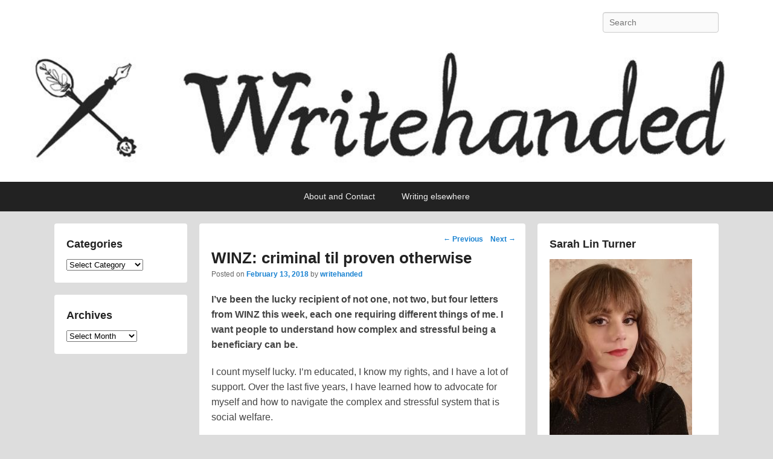

--- FILE ---
content_type: text/html; charset=UTF-8
request_url: http://writehanded.org/blog/2018/02/13/winz-criminal-til-proven-otherwise/
body_size: 12121
content:
<!DOCTYPE html>
<!--[if IE 6]>
<html id="ie6" lang="en-NZ">
<![endif]-->
<!--[if IE 7]>
<html id="ie7" lang="en-NZ">
<![endif]-->
<!--[if IE 8]>
<html id="ie8" lang="en-NZ">
<![endif]-->
<!--[if !(IE 6) | !(IE 7) | !(IE 8)  ]><!-->
<html lang="en-NZ">
<!--<![endif]-->
<head>
<meta charset="UTF-8" />
<link rel="profile" href="http://gmpg.org/xfn/11" />
<link rel="pingback" href="http://writehanded.org/xmlrpc.php" />
<title>WINZ: criminal til proven otherwise</title>
<meta name='robots' content='max-image-preview:large' />
<meta name="viewport" content="width=device-width, initial-scale=1, minimum-scale=1"><link rel='dns-prefetch' href='//platform-api.sharethis.com' />
<link rel='dns-prefetch' href='//s.w.org' />
<link rel="alternate" type="application/rss+xml" title=" &raquo; Feed" href="http://writehanded.org/feed/" />
<link rel="alternate" type="application/rss+xml" title=" &raquo; Comments Feed" href="http://writehanded.org/comments/feed/" />
<link rel="alternate" type="application/rss+xml" title=" &raquo; WINZ: criminal til proven otherwise Comments Feed" href="http://writehanded.org/blog/2018/02/13/winz-criminal-til-proven-otherwise/feed/" />
<!-- This site uses the Google Analytics by ExactMetrics plugin v6.1.0 - Using Analytics tracking - https://www.exactmetrics.com/ -->
<script type="text/javascript" data-cfasync="false">
	var em_version         = '6.1.0';
	var em_track_user      = true;
	var em_no_track_reason = '';
	
	var disableStr = 'ga-disable-UA-49047053-1';

	/* Function to detect opted out users */
	function __gaTrackerIsOptedOut() {
		return document.cookie.indexOf(disableStr + '=true') > -1;
	}

	/* Disable tracking if the opt-out cookie exists. */
	if ( __gaTrackerIsOptedOut() ) {
		window[disableStr] = true;
	}

	/* Opt-out function */
	function __gaTrackerOptout() {
	  document.cookie = disableStr + '=true; expires=Thu, 31 Dec 2099 23:59:59 UTC; path=/';
	  window[disableStr] = true;
	}

	if ( 'undefined' === typeof gaOptout ) {
		function gaOptout() {
			__gaTrackerOptout();
		}
	}
	
	if ( em_track_user ) {
		(function(i,s,o,g,r,a,m){i['GoogleAnalyticsObject']=r;i[r]=i[r]||function(){
			(i[r].q=i[r].q||[]).push(arguments)},i[r].l=1*new Date();a=s.createElement(o),
			m=s.getElementsByTagName(o)[0];a.async=1;a.src=g;m.parentNode.insertBefore(a,m)
		})(window,document,'script','//www.google-analytics.com/analytics.js','__gaTracker');

window.ga = __gaTracker;		__gaTracker('create', 'UA-49047053-1', 'auto');
		__gaTracker('set', 'forceSSL', true);
		__gaTracker('send','pageview');
		__gaTracker( function() { window.ga = __gaTracker; } );
	} else {
		console.log( "" );
		(function() {
			/* https://developers.google.com/analytics/devguides/collection/analyticsjs/ */
			var noopfn = function() {
				return null;
			};
			var noopnullfn = function() {
				return null;
			};
			var Tracker = function() {
				return null;
			};
			var p = Tracker.prototype;
			p.get = noopfn;
			p.set = noopfn;
			p.send = noopfn;
			var __gaTracker = function() {
				var len = arguments.length;
				if ( len === 0 ) {
					return;
				}
				var f = arguments[len-1];
				if ( typeof f !== 'object' || f === null || typeof f.hitCallback !== 'function' ) {
					console.log( 'Not running function __gaTracker(' + arguments[0] + " ....) because you are not being tracked. " + em_no_track_reason );
					return;
				}
				try {
					f.hitCallback();
				} catch (ex) {

				}
			};
			__gaTracker.create = function() {
				return new Tracker();
			};
			__gaTracker.getByName = noopnullfn;
			__gaTracker.getAll = function() {
				return [];
			};
			__gaTracker.remove = noopfn;
			window['__gaTracker'] = __gaTracker;
			window.ga = __gaTracker;		})();
		}
</script>
<!-- / Google Analytics by ExactMetrics -->
		<script type="text/javascript">
			window._wpemojiSettings = {"baseUrl":"https:\/\/s.w.org\/images\/core\/emoji\/13.1.0\/72x72\/","ext":".png","svgUrl":"https:\/\/s.w.org\/images\/core\/emoji\/13.1.0\/svg\/","svgExt":".svg","source":{"concatemoji":"http:\/\/writehanded.org\/wp-includes\/js\/wp-emoji-release.min.js?ver=5.8.12"}};
			!function(e,a,t){var n,r,o,i=a.createElement("canvas"),p=i.getContext&&i.getContext("2d");function s(e,t){var a=String.fromCharCode;p.clearRect(0,0,i.width,i.height),p.fillText(a.apply(this,e),0,0);e=i.toDataURL();return p.clearRect(0,0,i.width,i.height),p.fillText(a.apply(this,t),0,0),e===i.toDataURL()}function c(e){var t=a.createElement("script");t.src=e,t.defer=t.type="text/javascript",a.getElementsByTagName("head")[0].appendChild(t)}for(o=Array("flag","emoji"),t.supports={everything:!0,everythingExceptFlag:!0},r=0;r<o.length;r++)t.supports[o[r]]=function(e){if(!p||!p.fillText)return!1;switch(p.textBaseline="top",p.font="600 32px Arial",e){case"flag":return s([127987,65039,8205,9895,65039],[127987,65039,8203,9895,65039])?!1:!s([55356,56826,55356,56819],[55356,56826,8203,55356,56819])&&!s([55356,57332,56128,56423,56128,56418,56128,56421,56128,56430,56128,56423,56128,56447],[55356,57332,8203,56128,56423,8203,56128,56418,8203,56128,56421,8203,56128,56430,8203,56128,56423,8203,56128,56447]);case"emoji":return!s([10084,65039,8205,55357,56613],[10084,65039,8203,55357,56613])}return!1}(o[r]),t.supports.everything=t.supports.everything&&t.supports[o[r]],"flag"!==o[r]&&(t.supports.everythingExceptFlag=t.supports.everythingExceptFlag&&t.supports[o[r]]);t.supports.everythingExceptFlag=t.supports.everythingExceptFlag&&!t.supports.flag,t.DOMReady=!1,t.readyCallback=function(){t.DOMReady=!0},t.supports.everything||(n=function(){t.readyCallback()},a.addEventListener?(a.addEventListener("DOMContentLoaded",n,!1),e.addEventListener("load",n,!1)):(e.attachEvent("onload",n),a.attachEvent("onreadystatechange",function(){"complete"===a.readyState&&t.readyCallback()})),(n=t.source||{}).concatemoji?c(n.concatemoji):n.wpemoji&&n.twemoji&&(c(n.twemoji),c(n.wpemoji)))}(window,document,window._wpemojiSettings);
		</script>
		<style type="text/css">
img.wp-smiley,
img.emoji {
	display: inline !important;
	border: none !important;
	box-shadow: none !important;
	height: 1em !important;
	width: 1em !important;
	margin: 0 .07em !important;
	vertical-align: -0.1em !important;
	background: none !important;
	padding: 0 !important;
}
</style>
	<link rel='stylesheet' id='wp-block-library-css'  href='http://writehanded.org/wp-includes/css/dist/block-library/style.min.css?ver=5.8.12' type='text/css' media='all' />
<link rel='stylesheet' id='acx_smw_widget_style-css'  href='http://writehanded.org/wp-content/plugins/acurax-social-media-widget/css/style.css?v=3.2.10&#038;ver=5.8.12' type='text/css' media='all' />
<link rel='stylesheet' id='bwg_fonts-css'  href='http://writehanded.org/wp-content/plugins/photo-gallery/css/bwg-fonts/fonts.css?ver=0.0.1' type='text/css' media='all' />
<link rel='stylesheet' id='sumoselect-css'  href='http://writehanded.org/wp-content/plugins/photo-gallery/css/sumoselect.min.css?ver=3.0.3' type='text/css' media='all' />
<link rel='stylesheet' id='mCustomScrollbar-css'  href='http://writehanded.org/wp-content/plugins/photo-gallery/css/jquery.mCustomScrollbar.min.css?ver=1.5.58' type='text/css' media='all' />
<link rel='stylesheet' id='bwg_googlefonts-css'  href='https://fonts.googleapis.com/css?family=Ubuntu&#038;subset=greek,latin,greek-ext,vietnamese,cyrillic-ext,latin-ext,cyrillic' type='text/css' media='all' />
<link rel='stylesheet' id='bwg_frontend-css'  href='http://writehanded.org/wp-content/plugins/photo-gallery/css/styles.min.css?ver=1.5.58' type='text/css' media='all' />
<link rel='stylesheet' id='catch-flames-css'  href='http://writehanded.org/wp-content/themes/catch-flames/style.css?ver=5.8.12' type='text/css' media='all' />
<link rel='stylesheet' id='genericons-css'  href='http://writehanded.org/wp-content/themes/catch-flames/css/genericons/genericons.css?ver=3.3' type='text/css' media='all' />
<link rel='stylesheet' id='catchflames-responsive-css'  href='http://writehanded.org/wp-content/themes/catch-flames/css/responsive.css?ver=5.8.12' type='text/css' media='all' />
<link rel='stylesheet' id='jquery-sidr-css'  href='http://writehanded.org/wp-content/themes/catch-flames/css/jquery.sidr.light.min.css?ver=2.1.0' type='text/css' media='all' />
<link rel='stylesheet' id='tablepress-default-css'  href='http://writehanded.org/wp-content/plugins/tablepress/css/default.min.css?ver=1.12' type='text/css' media='all' />
<script type='text/javascript' src='http://writehanded.org/wp-includes/js/jquery/jquery.min.js?ver=3.6.0' id='jquery-core-js'></script>
<script type='text/javascript' src='http://writehanded.org/wp-includes/js/jquery/jquery-migrate.min.js?ver=3.3.2' id='jquery-migrate-js'></script>
<script type='text/javascript' id='exactmetrics-frontend-script-js-extra'>
/* <![CDATA[ */
var exactmetrics_frontend = {"js_events_tracking":"true","download_extensions":"zip,mp3,mpeg,pdf,docx,pptx,xlsx,rar","inbound_paths":"[{\"path\":\"\\\/go\\\/\",\"label\":\"affiliate\"},{\"path\":\"\\\/recommend\\\/\",\"label\":\"affiliate\"}]","home_url":"http:\/\/writehanded.org","hash_tracking":"false"};
/* ]]> */
</script>
<script type='text/javascript' src='http://writehanded.org/wp-content/plugins/google-analytics-dashboard-for-wp/assets/js/frontend.min.js?ver=6.1.0' id='exactmetrics-frontend-script-js'></script>
<script type='text/javascript' src='http://writehanded.org/wp-content/plugins/photo-gallery/js/jquery.sumoselect.min.js?ver=3.0.3' id='sumoselect-js'></script>
<script type='text/javascript' src='http://writehanded.org/wp-content/plugins/photo-gallery/js/jquery.mobile.min.js?ver=1.3.2' id='jquery-mobile-js'></script>
<script type='text/javascript' src='http://writehanded.org/wp-content/plugins/photo-gallery/js/jquery.mCustomScrollbar.concat.min.js?ver=1.5.58' id='mCustomScrollbar-js'></script>
<script type='text/javascript' src='http://writehanded.org/wp-content/plugins/photo-gallery/js/jquery.fullscreen-0.4.1.min.js?ver=0.4.1' id='jquery-fullscreen-js'></script>
<script type='text/javascript' id='bwg_frontend-js-extra'>
/* <![CDATA[ */
var bwg_objectsL10n = {"bwg_field_required":"field is required.","bwg_mail_validation":"This is not a valid email address.","bwg_search_result":"There are no images matching your search.","bwg_select_tag":"Select Tag","bwg_order_by":"Order By","bwg_search":"Search","bwg_show_ecommerce":"Show Ecommerce","bwg_hide_ecommerce":"Hide Ecommerce","bwg_show_comments":"Show Comments","bwg_hide_comments":"Hide Comments","bwg_restore":"Restore","bwg_maximize":"Maximize","bwg_fullscreen":"Fullscreen","bwg_exit_fullscreen":"Exit Fullscreen","bwg_search_tag":"SEARCH...","bwg_tag_no_match":"No tags found","bwg_all_tags_selected":"All tags selected","bwg_tags_selected":"tags selected","play":"Play","pause":"Pause","is_pro":"","bwg_play":"Play","bwg_pause":"Pause","bwg_hide_info":"Hide info","bwg_show_info":"Show info","bwg_hide_rating":"Hide rating","bwg_show_rating":"Show rating","ok":"Ok","cancel":"Cancel","select_all":"Select all","lazy_load":"0","lazy_loader":"http:\/\/writehanded.org\/wp-content\/plugins\/photo-gallery\/images\/ajax_loader.png","front_ajax":"0"};
/* ]]> */
</script>
<script type='text/javascript' src='http://writehanded.org/wp-content/plugins/photo-gallery/js/scripts.min.js?ver=1.5.58' id='bwg_frontend-js'></script>
<script type='text/javascript' src='http://writehanded.org/wp-content/themes/catch-flames/js/jquery.sidr.min.js?ver=2.2.1.1' id='jquery-sidr-js'></script>
<!--[if lt IE 9]>
<script type='text/javascript' src='http://writehanded.org/wp-content/themes/catch-flames/js/catchflames-ielte8.min.js?ver=3.7.3' id='catchflames-html5-js'></script>
<![endif]-->
<!--[if lte IE 6]>
<script type='text/javascript' src='http://writehanded.org/wp-content/themes/catch-flames/js/pngfix.min.js?ver=5.8.12' id='catchflames-pngfix-js'></script>
<![endif]-->
<script type='text/javascript' src='//platform-api.sharethis.com/js/sharethis.js#product=ga&#038;property=5ef928466e69f70012dc1225' id='googleanalytics-platform-sharethis-js'></script>
<link rel="https://api.w.org/" href="http://writehanded.org/wp-json/" /><link rel="alternate" type="application/json" href="http://writehanded.org/wp-json/wp/v2/posts/4549" /><link rel="EditURI" type="application/rsd+xml" title="RSD" href="http://writehanded.org/xmlrpc.php?rsd" />
<link rel="wlwmanifest" type="application/wlwmanifest+xml" href="http://writehanded.org/wp-includes/wlwmanifest.xml" /> 
<meta name="generator" content="WordPress 5.8.12" />
<link rel="canonical" href="http://writehanded.org/blog/2018/02/13/winz-criminal-til-proven-otherwise/" />
<link rel='shortlink' href='http://writehanded.org/?p=4549' />
<link rel="alternate" type="application/json+oembed" href="http://writehanded.org/wp-json/oembed/1.0/embed?url=http%3A%2F%2Fwritehanded.org%2Fblog%2F2018%2F02%2F13%2Fwinz-criminal-til-proven-otherwise%2F" />
<link rel="alternate" type="text/xml+oembed" href="http://writehanded.org/wp-json/oembed/1.0/embed?url=http%3A%2F%2Fwritehanded.org%2Fblog%2F2018%2F02%2F13%2Fwinz-criminal-til-proven-otherwise%2F&#038;format=xml" />



<!-- Starting Styles For Social Media Icon From Acurax International www.acurax.com -->
<style type='text/css'>
#acx_social_widget img 
{
width: 32px; 
}
#acx_social_widget 
{
min-width:0px; 
position: static; 
}
</style>
<!-- Ending Styles For Social Media Icon From Acurax International www.acurax.com -->



	<style type="text/css">
			#site-details {
			position: absolute !important;
			clip: rect(1px 1px 1px 1px); /* IE6, IE7 */
			clip: rect(1px, 1px, 1px, 1px);
		}
		</style>
	<style type="text/css" id="custom-background-css">
body.custom-background { background-color: #dddddd; }
</style>
	<link rel="icon" href="http://writehanded.org/wp-content/uploads/2017/05/cropped-writehanded-banner-04-2-32x32.jpg" sizes="32x32" />
<link rel="icon" href="http://writehanded.org/wp-content/uploads/2017/05/cropped-writehanded-banner-04-2-192x192.jpg" sizes="192x192" />
<link rel="apple-touch-icon" href="http://writehanded.org/wp-content/uploads/2017/05/cropped-writehanded-banner-04-2-180x180.jpg" />
<meta name="msapplication-TileImage" content="http://writehanded.org/wp-content/uploads/2017/05/cropped-writehanded-banner-04-2-270x270.jpg" />
</head>

<body class="post-template-default single single-post postid-4549 single-format-standard custom-background has-header-left-menu three-columns">



<div id="page" class="hfeed site">

	
	<header id="branding" role="banner">

    	
    	<div id="header-content" class="clearfix">

        	<div class="wrapper">

				
		            <div id="mobile-header-menu" class="mobile-menu primary-menu">
                <a href="#mobile-header-left-nav" id="header-left-menu" class="genericon genericon-menu">
                    <span class="mobile-menu-text">Menu</span>
                </a>
            </div><!-- #mobile-header-menu -->
       
   	
<div id="logo-wrap" class="clearfix"><!-- refreshing cache -->		<div id="site-details">
				<h1 id="site-title"><a href="http://writehanded.org/" title="" rel="home"></a></h1>

				<h2 id="site-description">Politics, feminism, social justice, poetry.</h2>
		</div>
	</div><!-- #logo-wrap -->
<div id="sidebar-header-right" class="widget-area sidebar-top clearfix">
	<aside class="widget widget_search">
        	<form method="get" id="searchform" action="http://writehanded.org/">
		<label for="s" class="assistive-text">Search</label>
		<input type="text" class="field" name="s" id="s" placeholder="Search" />
		<input type="submit" class="submit" name="submit" id="searchsubmit" value="Search" />
	</form>
    </aside>

	<aside class="widget widget_catchflames_social_widget">
    	    </aside>
</div><!-- #sidebar-header-right -->
            </div><!-- .wrapper -->

      	</div><!-- #header-content -->

    	
	</header><!-- #branding -->

	<div id="header-image"><a title="Writehanded" href="http://writehanded.org/"><img id="main-feat-img" alt="Writehanded" src="http://writehanded.org/wp-content/uploads/2018/05/cropped-Writehandedbanner-2.jpg" /></a></div><!-- #header-image -->
    
        <div id="header-menu">

                            <nav id="access" class="site-navigation" role="navigation">
                    <h3 class="assistive-text">Primary menu</h3>
                                        <div class="skip-link"><a class="assistive-text" href="#content" title="Skip to primary content">Skip to primary content</a></div>
                    <div class="skip-link"><a class="assistive-text" href="#secondary" title="Skip to secondary content">Skip to secondary content</a></div>
                    
                    <div class="menu-header-container wrapper"><ul class="menu"><li id="menu-item-4936" class="menu-item menu-item-type-post_type menu-item-object-page menu-item-4936"><a href="http://writehanded.org/about/">About and Contact</a></li>
<li id="menu-item-4935" class="menu-item menu-item-type-post_type menu-item-object-page menu-item-has-children menu-item-4935"><a href="http://writehanded.org/writing-elsewhere/">Writing elsewhere</a>
<ul class="sub-menu">
	<li id="menu-item-5459" class="menu-item menu-item-type-post_type menu-item-object-page menu-item-5459"><a href="http://writehanded.org/writing-elsewhere/my-columns/">Columns, etc</a></li>
	<li id="menu-item-5460" class="menu-item menu-item-type-post_type menu-item-object-page menu-item-5460"><a href="http://writehanded.org/writing-elsewhere/folks/">Folks Magazine</a></li>
	<li id="menu-item-5461" class="menu-item menu-item-type-post_type menu-item-object-page menu-item-5461"><a href="http://writehanded.org/writing-elsewhere-poetry/">Poetry</a></li>
</ul>
</li>
</ul></div>
                </nav><!-- #access -->
            
        </div><!-- #header-menu -->

	
    <div id="main-wrapper">

		
		<div id="main">

			
            <div class="wrapper">

                
                <div class="content-sidebar-wrap">

					
                    <div id="primary">

						
						<div id="content" role="main">

							
				
					<nav id="nav-single">
						<h3 class="assistive-text">Post navigation</h3>
						<span class="nav-previous"><a href="http://writehanded.org/blog/2018/02/04/meet-the-rebel-girls/" rel="prev"><span class="meta-nav">&larr;</span> Previous</a></span>
						<span class="nav-next"><a href="http://writehanded.org/blog/2018/02/15/a-sea-change-or-just-more-weasel-words/" rel="next">Next <span class="meta-nav">&rarr;</span></a></span>
					</nav><!-- #nav-single -->

					
<article id="post-4549" class="post-4549 post type-post status-publish format-standard hentry category-about-illness category-financial-hardship category-politics-2 category-winzird">
	<header class="entry-header">
		<h1 class="entry-title">WINZ: criminal til proven otherwise</h1>

		            <div class="entry-meta">
                <span class="sep">Posted on </span><a href="http://writehanded.org/blog/2018/02/13/winz-criminal-til-proven-otherwise/" title="11:25 am" rel="bookmark"><time class="entry-date updated" datetime="2018-02-13T11:25:07+00:00" pubdate>February 13, 2018</time></a><span class="by-author"> <span class="sep"> by </span> <span class="author vcard"><a class="url fn n" href="http://writehanded.org/blog/author/writehandedgirl/" title="View all posts by writehanded" rel="author">writehanded</a></span></span>                            </div><!-- .entry-meta -->
			</header><!-- .entry-header -->

	<div class="entry-content">
		<p><strong>I&#8217;ve been the lucky recipient of not one, not two, but four letters from WINZ this week, each one requiring different things of me. I want people to understand how complex and stressful being a beneficiary can be.</strong></p>
<p><span id="more-4549"></span></p>
<p>I count myself lucky. I&#8217;m educated, I know my rights, and I have a lot of support. Over the last five years, I have learned how to advocate for myself and how to navigate the complex and stressful system that is social welfare.</p>
<p>Even so, getting mail from WINZ makes me break out in a cold sweat. My hands start shaking. I feel panicky, because I never know if this might be the mail that says &#8220;You are no longer eligible.&#8221;</p>
<p><strong>Being a beneficiary is not a passive role</strong>. It&#8217;s very important to participate in the system, because if you don&#8217;t, or if you do something wrong, you risk not only losing your benefit, but ending up in court. Mail from WINZ always includes a section of &#8220;Client&#8217;s information,&#8221; which is basically a list of ways you could fuck up. And they are utterly merciless if you do.</p>
<p>I&#8217;ve <a href="http://www.writehanded.org/blog/2017/07/27/i-deserve-to-exist/">written before</a> about the comparison between convictions for tax evasion and benefit fraud. Here&#8217;s one snapshot:<img loading="lazy" class=" wp-image-4555 aligncenter" src="http://www.writehanded.org/wp-content/uploads/2018/02/FigsTaxBenefitfraud.png" alt="" width="577" height="323" /></p>
<p><strong>In order to receive the benefit I am entitled to, I have to:</strong></p>
<p>1. Declare my income every week.</p>
<p>This can be difficult because I&#8217;m a freelancer who works when I&#8217;m able to. I don&#8217;t earn much, and I earn it sporadically. You are required to declare income <em>in the week you earned it, not the week you get paid. </em>This can be really frustrating, and dangerous, because WINZ will adjust your benefit according to that figure. So they might reduce my entitlement one week because I did some work &#8211; but that doesn&#8217;t mean I got paid for it then. It&#8217;s more likely I get paid the following month. The system doesn&#8217;t account for that.</p>
<p>2. Provide a new medical certificate every three months. This is how that &#8220;reminder letter&#8221; looks:</p>
<p><img loading="lazy" class="aligncenter size-full wp-image-4554" src="http://www.writehanded.org/wp-content/uploads/2018/02/Jobseekermedcert.png" alt="" width="706" height="302" srcset="http://writehanded.org/wp-content/uploads/2018/02/Jobseekermedcert.png 706w, http://writehanded.org/wp-content/uploads/2018/02/Jobseekermedcert-300x128.png 300w" sizes="(max-width: 706px) 100vw, 706px" />So basically, they lead with the presumption that your benefit is going to end, and <em>then</em>, several paragraphs down, they say you need to provide the certificate. It&#8217;s an incredibly stressful way of wording things.</p>
<p>Not to mention that there&#8217;s no wriggle room on the &#8220;three month&#8221; rule. This is the result of the Sickness Benefit being abolished in the 2013 welfare reforms. Now there&#8217;s only two options for people with illness or disability: the Jobseeker Support benefit, or the Supported Living Payment (previously the Invalid&#8217;s Benefit). Being on Jobseeker requires you to do all the things listed above. I have applied for the Supported Living Payment, as obviously my incurable arthritis is probably not going to drastically improve in their three-month timeframe, but my application was denied.</p>
<p>3. Proving I&#8217;ve attempted to increase my income and/or reduce my living costs</p>
<p>Because my circumstances are difficult, I can sometimes qualify for a thing called Temporary Additional Support. This has to be applied for every three months. Here&#8217;s a glimpse of what that paperwork looks like.</p>
<p><img loading="lazy" class="aligncenter size-full wp-image-4552" src="http://www.writehanded.org/wp-content/uploads/2018/02/IMG_20180208_182810.jpg" alt="" width="960" height="720" srcset="http://writehanded.org/wp-content/uploads/2018/02/IMG_20180208_182810.jpg 960w, http://writehanded.org/wp-content/uploads/2018/02/IMG_20180208_182810-300x225.jpg 300w, http://writehanded.org/wp-content/uploads/2018/02/IMG_20180208_182810-768x576.jpg 768w" sizes="(max-width: 960px) 100vw, 960px" /></p>
<p>See what I mean about &#8220;information&#8221; which actually feels, let&#8217;s be honest, like a thinly veiled threat. You will be a Good Beneficiary. You will meet all your Obligations. That warning reads &#8220;you could be prosecuted, fined, or imprisoned.&#8221;</p>
<p>Nice. Very supportive. So is this little sentence:</p>
<p><img loading="lazy" class="aligncenter  wp-image-4550" src="http://www.writehanded.org/wp-content/uploads/2018/02/20180208_181915.jpg" alt="" width="526" height="397" /></p>
<p>&#8230;arrange my-? How could I-? What does-? How could I <em>arrange my illness and resulting poverty to try and get help for my illness and resulting poverty</em>??</p>
<p>4. Reapplication for the Jobseeker Benefit, Accommodation Allowance, and Disability Allowance</p>
<p>Every twelve months I have to go through the entire application process all over again. I got this letter today.</p>
<p><img loading="lazy" class="aligncenter size-full wp-image-4553" src="http://www.writehanded.org/wp-content/uploads/2018/02/Jobseekerapplication.png" alt="" width="645" height="364" srcset="http://writehanded.org/wp-content/uploads/2018/02/Jobseekerapplication.png 645w, http://writehanded.org/wp-content/uploads/2018/02/Jobseekerapplication-300x169.png 300w" sizes="(max-width: 645px) 100vw, 645px" /></p>
<p>All of this communication is designed with the assumption that people are attempting to get or keep getting benefits they are not entitled to. It is organised as though you&#8217;re already a criminal. It is incredibly stressful to receive &#8211; and then I have to go through the process itself.</p>
<p>The only thing that has alleviated some of my anxiety about this in recent months has been my case manager, who was actually really good and helpful.</p>
<p>Yesterday, I found out she&#8217;s left WINZ. And I&#8217;m terrified. I have no idea who I&#8217;m &#8220;reporting to&#8221; now. Will they be understanding and compassionate? Unlikely. It&#8217;s long been documented that service at WINZ varies hugely depending on who you end up talking to. And that&#8217;s not ok.</p>
<p>I also want to take the chance here to do <a href="http://www.writehanded.org/blog/2014/09/24/all-eyes-on-you/">a bit of a throwback</a> to when I did a request under the Official Information Act for my file at WINZ, and any internal correspondence they had on me. Most of it was redacted, of course, but I did find out that they monitor this website, my social media, and had examined CCTV footage of me in their office.</p>
<p>So if you think I&#8217;m paranoid for no reason, you can think again.</p>
<p>I guess my next question is: is anything going to change under the new government? And I&#8217;m not talking about an extra $20 a week or whatever, though of course I&#8217;m not going to say no to that. I&#8217;m talking about actual systemic change, like maybe reintroducing the Sickness Benefit so I don&#8217;t get hounded every three months. And addressing some of the communication issues.</p>
<p>I don&#8217;t think any of us are asking for that much. I just want to be treated like a human.</p>
<p>&nbsp;</p>
			</div><!-- .entry-content -->

	<footer class="entry-meta">
		This entry was posted in <a href="http://writehanded.org/blog/category/about-illness/" rel="category tag">About illness</a>, <a href="http://writehanded.org/blog/category/financial-hardship/" rel="category tag">Financial hardship</a>, <a href="http://writehanded.org/blog/category/politics-2/" rel="category tag">Politics</a>, <a href="http://writehanded.org/blog/category/winzird/" rel="category tag">WINZ/IRD</a> by <a href="http://writehanded.org/blog/author/writehandedgirl/">writehanded</a>. Bookmark the <a href="http://writehanded.org/blog/2018/02/13/winz-criminal-til-proven-otherwise/" title="Permalink to WINZ: criminal til proven otherwise" rel="bookmark">permalink</a>.		

	</footer><!-- .entry-meta -->
</article><!-- #post-4549 -->


					
				
			</div><!-- #content -->
		</div><!-- #primary -->
        

        <div id="secondary" class="widget-area" role="complementary">
			<aside id="media_image-2" class="widget widget_media_image"><h3 class="widget-title">Sarah Lin Turner</h3><img width="236" height="300" src="http://writehanded.org/wp-content/uploads/2021/07/IMG_20210604_203158-236x300.jpg" class="image wp-image-5656  attachment-medium size-medium" alt="" loading="lazy" style="max-width: 100%; height: auto;" title="Sarah Lin Wilson" srcset="http://writehanded.org/wp-content/uploads/2021/07/IMG_20210604_203158-236x300.jpg 236w, http://writehanded.org/wp-content/uploads/2021/07/IMG_20210604_203158-806x1024.jpg 806w, http://writehanded.org/wp-content/uploads/2021/07/IMG_20210604_203158-768x976.jpg 768w, http://writehanded.org/wp-content/uploads/2021/07/IMG_20210604_203158.jpg 1181w" sizes="(max-width: 236px) 100vw, 236px" /></aside><aside id="text-3" class="widget widget_text"><h3 class="widget-title">Become a Writehanded Patron</h3>			<div class="textwidget"><p><a href="https://www.patreon.com/bePatron?u=104632&amp;redirect_uri=http%3A%2F%2Fwww.patreon.com%2Fwritehanded"><br />
<img loading="lazy" src="https://s3-us-west-1.amazonaws.com/widget-images/become-patron-widget-medium%402x.png" width="204" height="40" /><br />
</a></p>
<p>If you appreciate my work, consider supporting my writing and research.</p>
</div>
		</aside>
		<aside id="recent-posts-2" class="widget widget_recent_entries">
		<h3 class="widget-title">Recent posts</h3>
		<ul>
											<li>
					<a href="http://writehanded.org/blog/2021/11/30/life-in-space-chapter-two/">Life in Space: Chapter Two</a>
											<span class="post-date">November 30, 2021</span>
									</li>
											<li>
					<a href="http://writehanded.org/blog/2021/11/29/life-in-space-chapter-one/">Life in space: Chapter One</a>
											<span class="post-date">November 29, 2021</span>
									</li>
											<li>
					<a href="http://writehanded.org/blog/2021/08/23/confessions-of-a-lingerie-addict-pt-2/">Confessions of a Lingerie Addict, Pt 2</a>
											<span class="post-date">August 23, 2021</span>
									</li>
											<li>
					<a href="http://writehanded.org/blog/2021/08/23/confessions-of-a-lingerie-addict-pt-1/">Confessions of a Lingerie Addict, Pt 1</a>
											<span class="post-date">August 23, 2021</span>
									</li>
					</ul>

		</aside>        </div><!-- #secondary .widget-area -->

                    </div><!-- #content-sidebar-wrap -->
            
                

        <div id="third-sidebar" class="widget-area sidebar-three-columns" role="complementary">
			<aside id="categories-2" class="widget widget_categories"><h3 class="widget-title">Categories</h3><form action="http://writehanded.org" method="get"><label class="screen-reader-text" for="cat">Categories</label><select  name='cat' id='cat' class='postform' >
	<option value='-1'>Select Category</option>
	<option class="level-0" value="2">About illness</option>
	<option class="level-0" value="3">Feminism</option>
	<option class="level-0" value="4">Financial hardship</option>
	<option class="level-0" value="5">Guest Post</option>
	<option class="level-0" value="6">Mental health</option>
	<option class="level-0" value="7">Poetry</option>
	<option class="level-0" value="8">Politics</option>
	<option class="level-0" value="9">Rebel Girl Reads</option>
	<option class="level-0" value="1">Uncategorised</option>
	<option class="level-0" value="10">Uncategorized</option>
	<option class="level-0" value="11">WINZ/IRD</option>
	<option class="level-0" value="12">Writing and books</option>
</select>
</form>
<script type="text/javascript">
/* <![CDATA[ */
(function() {
	var dropdown = document.getElementById( "cat" );
	function onCatChange() {
		if ( dropdown.options[ dropdown.selectedIndex ].value > 0 ) {
			dropdown.parentNode.submit();
		}
	}
	dropdown.onchange = onCatChange;
})();
/* ]]> */
</script>

			</aside><aside id="archives-2" class="widget widget_archive"><h3 class="widget-title">Archives</h3>		<label class="screen-reader-text" for="archives-dropdown-2">Archives</label>
		<select id="archives-dropdown-2" name="archive-dropdown">
			
			<option value="">Select Month</option>
				<option value='http://writehanded.org/blog/2021/11/'> November 2021 </option>
	<option value='http://writehanded.org/blog/2021/08/'> August 2021 </option>
	<option value='http://writehanded.org/blog/2021/07/'> July 2021 </option>
	<option value='http://writehanded.org/blog/2021/06/'> June 2021 </option>
	<option value='http://writehanded.org/blog/2021/05/'> May 2021 </option>
	<option value='http://writehanded.org/blog/2021/04/'> April 2021 </option>
	<option value='http://writehanded.org/blog/2021/03/'> March 2021 </option>
	<option value='http://writehanded.org/blog/2021/02/'> February 2021 </option>
	<option value='http://writehanded.org/blog/2021/01/'> January 2021 </option>
	<option value='http://writehanded.org/blog/2020/12/'> December 2020 </option>
	<option value='http://writehanded.org/blog/2020/11/'> November 2020 </option>
	<option value='http://writehanded.org/blog/2020/09/'> September 2020 </option>
	<option value='http://writehanded.org/blog/2020/08/'> August 2020 </option>
	<option value='http://writehanded.org/blog/2020/07/'> July 2020 </option>
	<option value='http://writehanded.org/blog/2020/06/'> June 2020 </option>
	<option value='http://writehanded.org/blog/2020/05/'> May 2020 </option>
	<option value='http://writehanded.org/blog/2019/11/'> November 2019 </option>
	<option value='http://writehanded.org/blog/2019/10/'> October 2019 </option>
	<option value='http://writehanded.org/blog/2019/09/'> September 2019 </option>
	<option value='http://writehanded.org/blog/2019/08/'> August 2019 </option>
	<option value='http://writehanded.org/blog/2019/07/'> July 2019 </option>
	<option value='http://writehanded.org/blog/2019/06/'> June 2019 </option>
	<option value='http://writehanded.org/blog/2019/05/'> May 2019 </option>
	<option value='http://writehanded.org/blog/2019/04/'> April 2019 </option>
	<option value='http://writehanded.org/blog/2019/03/'> March 2019 </option>
	<option value='http://writehanded.org/blog/2019/02/'> February 2019 </option>
	<option value='http://writehanded.org/blog/2019/01/'> January 2019 </option>
	<option value='http://writehanded.org/blog/2018/12/'> December 2018 </option>
	<option value='http://writehanded.org/blog/2018/11/'> November 2018 </option>
	<option value='http://writehanded.org/blog/2018/10/'> October 2018 </option>
	<option value='http://writehanded.org/blog/2018/09/'> September 2018 </option>
	<option value='http://writehanded.org/blog/2018/08/'> August 2018 </option>
	<option value='http://writehanded.org/blog/2018/07/'> July 2018 </option>
	<option value='http://writehanded.org/blog/2018/06/'> June 2018 </option>
	<option value='http://writehanded.org/blog/2018/05/'> May 2018 </option>
	<option value='http://writehanded.org/blog/2018/04/'> April 2018 </option>
	<option value='http://writehanded.org/blog/2018/03/'> March 2018 </option>
	<option value='http://writehanded.org/blog/2018/02/'> February 2018 </option>
	<option value='http://writehanded.org/blog/2018/01/'> January 2018 </option>
	<option value='http://writehanded.org/blog/2017/12/'> December 2017 </option>
	<option value='http://writehanded.org/blog/2017/11/'> November 2017 </option>
	<option value='http://writehanded.org/blog/2017/10/'> October 2017 </option>
	<option value='http://writehanded.org/blog/2017/09/'> September 2017 </option>
	<option value='http://writehanded.org/blog/2017/08/'> August 2017 </option>
	<option value='http://writehanded.org/blog/2017/07/'> July 2017 </option>
	<option value='http://writehanded.org/blog/2017/06/'> June 2017 </option>
	<option value='http://writehanded.org/blog/2017/05/'> May 2017 </option>
	<option value='http://writehanded.org/blog/2017/04/'> April 2017 </option>
	<option value='http://writehanded.org/blog/2017/03/'> March 2017 </option>
	<option value='http://writehanded.org/blog/2017/02/'> February 2017 </option>
	<option value='http://writehanded.org/blog/2017/01/'> January 2017 </option>
	<option value='http://writehanded.org/blog/2016/12/'> December 2016 </option>
	<option value='http://writehanded.org/blog/2016/11/'> November 2016 </option>
	<option value='http://writehanded.org/blog/2016/10/'> October 2016 </option>
	<option value='http://writehanded.org/blog/2016/09/'> September 2016 </option>
	<option value='http://writehanded.org/blog/2016/08/'> August 2016 </option>
	<option value='http://writehanded.org/blog/2016/07/'> July 2016 </option>
	<option value='http://writehanded.org/blog/2016/06/'> June 2016 </option>
	<option value='http://writehanded.org/blog/2016/05/'> May 2016 </option>
	<option value='http://writehanded.org/blog/2016/04/'> April 2016 </option>
	<option value='http://writehanded.org/blog/2016/03/'> March 2016 </option>
	<option value='http://writehanded.org/blog/2016/02/'> February 2016 </option>
	<option value='http://writehanded.org/blog/2016/01/'> January 2016 </option>
	<option value='http://writehanded.org/blog/2015/12/'> December 2015 </option>
	<option value='http://writehanded.org/blog/2015/11/'> November 2015 </option>
	<option value='http://writehanded.org/blog/2015/10/'> October 2015 </option>
	<option value='http://writehanded.org/blog/2015/09/'> September 2015 </option>
	<option value='http://writehanded.org/blog/2015/08/'> August 2015 </option>
	<option value='http://writehanded.org/blog/2015/07/'> July 2015 </option>
	<option value='http://writehanded.org/blog/2015/06/'> June 2015 </option>
	<option value='http://writehanded.org/blog/2015/05/'> May 2015 </option>
	<option value='http://writehanded.org/blog/2015/04/'> April 2015 </option>
	<option value='http://writehanded.org/blog/2015/03/'> March 2015 </option>
	<option value='http://writehanded.org/blog/2015/02/'> February 2015 </option>
	<option value='http://writehanded.org/blog/2015/01/'> January 2015 </option>
	<option value='http://writehanded.org/blog/2014/12/'> December 2014 </option>
	<option value='http://writehanded.org/blog/2014/11/'> November 2014 </option>
	<option value='http://writehanded.org/blog/2014/10/'> October 2014 </option>
	<option value='http://writehanded.org/blog/2014/09/'> September 2014 </option>
	<option value='http://writehanded.org/blog/2014/08/'> August 2014 </option>
	<option value='http://writehanded.org/blog/2014/07/'> July 2014 </option>
	<option value='http://writehanded.org/blog/2014/06/'> June 2014 </option>
	<option value='http://writehanded.org/blog/2014/05/'> May 2014 </option>
	<option value='http://writehanded.org/blog/2014/04/'> April 2014 </option>
	<option value='http://writehanded.org/blog/2014/03/'> March 2014 </option>
	<option value='http://writehanded.org/blog/2014/02/'> February 2014 </option>
	<option value='http://writehanded.org/blog/2014/01/'> January 2014 </option>
	<option value='http://writehanded.org/blog/2013/12/'> December 2013 </option>
	<option value='http://writehanded.org/blog/2013/11/'> November 2013 </option>
	<option value='http://writehanded.org/blog/2013/10/'> October 2013 </option>
	<option value='http://writehanded.org/blog/2013/09/'> September 2013 </option>
	<option value='http://writehanded.org/blog/2013/08/'> August 2013 </option>
	<option value='http://writehanded.org/blog/2012/12/'> December 2012 </option>
	<option value='http://writehanded.org/blog/2012/10/'> October 2012 </option>
	<option value='http://writehanded.org/blog/2012/08/'> August 2012 </option>
	<option value='http://writehanded.org/blog/2012/06/'> June 2012 </option>
	<option value='http://writehanded.org/blog/2011/10/'> October 2011 </option>
	<option value='http://writehanded.org/blog/2011/09/'> September 2011 </option>
	<option value='http://writehanded.org/blog/2011/08/'> August 2011 </option>
	<option value='http://writehanded.org/blog/2011/06/'> June 2011 </option>
	<option value='http://writehanded.org/blog/2011/05/'> May 2011 </option>
	<option value='http://writehanded.org/blog/2011/04/'> April 2011 </option>
	<option value='http://writehanded.org/blog/2011/03/'> March 2011 </option>
	<option value='http://writehanded.org/blog/2011/01/'> January 2011 </option>
	<option value='http://writehanded.org/blog/2010/12/'> December 2010 </option>
	<option value='http://writehanded.org/blog/2010/11/'> November 2010 </option>
	<option value='http://writehanded.org/blog/2010/10/'> October 2010 </option>
	<option value='http://writehanded.org/blog/2010/09/'> September 2010 </option>
	<option value='http://writehanded.org/blog/2010/08/'> August 2010 </option>
	<option value='http://writehanded.org/blog/2010/07/'> July 2010 </option>
	<option value='http://writehanded.org/blog/2010/06/'> June 2010 </option>
	<option value='http://writehanded.org/blog/2010/05/'> May 2010 </option>
	<option value='http://writehanded.org/blog/2009/12/'> December 2009 </option>
	<option value='http://writehanded.org/blog/2009/11/'> November 2009 </option>
	<option value='http://writehanded.org/blog/2009/10/'> October 2009 </option>
	<option value='http://writehanded.org/blog/2009/09/'> September 2009 </option>
	<option value='http://writehanded.org/blog/2009/08/'> August 2009 </option>
	<option value='http://writehanded.org/blog/2009/07/'> July 2009 </option>
	<option value='http://writehanded.org/blog/2009/06/'> June 2009 </option>
	<option value='http://writehanded.org/blog/2009/05/'> May 2009 </option>
	<option value='http://writehanded.org/blog/2009/04/'> April 2009 </option>
	<option value='http://writehanded.org/blog/2009/03/'> March 2009 </option>
	<option value='http://writehanded.org/blog/2009/02/'> February 2009 </option>
	<option value='http://writehanded.org/blog/2009/01/'> January 2009 </option>
	<option value='http://writehanded.org/blog/2008/12/'> December 2008 </option>
	<option value='http://writehanded.org/blog/2008/11/'> November 2008 </option>

		</select>

<script type="text/javascript">
/* <![CDATA[ */
(function() {
	var dropdown = document.getElementById( "archives-dropdown-2" );
	function onSelectChange() {
		if ( dropdown.options[ dropdown.selectedIndex ].value !== '' ) {
			document.location.href = this.options[ this.selectedIndex ].value;
		}
	}
	dropdown.onchange = onSelectChange;
})();
/* ]]> */
</script>
			</aside>
        </div><!-- #sidebar-third-column .widget-area -->

	   
            
            </div><!-- .wrapper -->
     
                            
        </div><!-- #main -->    
    
           
        
    </div><!-- #main-wrapper -->     
    
	 
         
    <footer id="colophon" role="contentinfo">
    
    	
        
  		<div id="site-generator"><div class="wrapper"><!-- refreshing cache --><div class="copyright">Copyright &copy; 2026 <a href="https://writehanded.org/" title="" ><span></span></a> All Rights Reserved. </div><div class="powered"><span class="theme-name">Theme: Catch Flames by </span><span class="theme-author"><a href="http://catchthemes.com/" target="_blank" title="Catch Themes">Catch Themes</a></span></div></div><!-- .wrapper --></div><!-- #site-generator -->        
        
	</footer><!-- #colophon -->
    
	    

</div><!-- #page -->

<a href="#page" id="scrollup"></a><nav id="mobile-top-nav" role="navigation"><ul id="top-nav" class="menu"><li class="menu-item menu-item-type-post_type menu-item-object-page menu-item-4936"><a href="http://writehanded.org/about/">About and Contact</a></li>
<li class="menu-item menu-item-type-post_type menu-item-object-page menu-item-has-children menu-item-4935"><a href="http://writehanded.org/writing-elsewhere/">Writing elsewhere</a>
<ul class="sub-menu">
	<li class="menu-item menu-item-type-post_type menu-item-object-page menu-item-5459"><a href="http://writehanded.org/writing-elsewhere/my-columns/">Columns, etc</a></li>
	<li class="menu-item menu-item-type-post_type menu-item-object-page menu-item-5460"><a href="http://writehanded.org/writing-elsewhere/folks/">Folks Magazine</a></li>
	<li class="menu-item menu-item-type-post_type menu-item-object-page menu-item-5461"><a href="http://writehanded.org/writing-elsewhere-poetry/">Poetry</a></li>
</ul>
</li>
</ul></nav><!-- #mobile-top-nav --><nav id="mobile-header-left-nav" role="navigation"><ul id="header-left-nav" class="menu"><li class="menu-item menu-item-type-post_type menu-item-object-page menu-item-4936"><a href="http://writehanded.org/about/">About and Contact</a></li>
<li class="menu-item menu-item-type-post_type menu-item-object-page menu-item-has-children menu-item-4935"><a href="http://writehanded.org/writing-elsewhere/">Writing elsewhere</a>
<ul class="sub-menu">
	<li class="menu-item menu-item-type-post_type menu-item-object-page menu-item-5459"><a href="http://writehanded.org/writing-elsewhere/my-columns/">Columns, etc</a></li>
	<li class="menu-item menu-item-type-post_type menu-item-object-page menu-item-5460"><a href="http://writehanded.org/writing-elsewhere/folks/">Folks Magazine</a></li>
	<li class="menu-item menu-item-type-post_type menu-item-object-page menu-item-5461"><a href="http://writehanded.org/writing-elsewhere-poetry/">Poetry</a></li>
</ul>
</li>
</ul></nav><!-- #mobile-header-left-nav -->
<script>
    jQuery(document).ready(function () {
		jQuery.post('http://writehanded.org?ga_action=googleanalytics_get_script', {action: 'googleanalytics_get_script'}, function(response) {
			var s = document.createElement("script");
			s.type = "text/javascript";
			s.innerHTML = response;
			jQuery("head").append(s);
		});
    });
</script><script type='text/javascript' src='http://writehanded.org/wp-content/themes/catch-flames/js/fitvids.min.js?ver=20130324' id='jquery-fitvids-js'></script>
<script type='text/javascript' src='http://writehanded.org/wp-content/themes/catch-flames/js/jquery.waypoints.min.js?ver=3.1.1' id='jquery-waypoint-js'></script>
<script type='text/javascript' src='http://writehanded.org/wp-content/themes/catch-flames/js/catchflames-custom.min.js?ver=20140823' id='catchflames-custom-js'></script>
<script type='text/javascript' src='http://writehanded.org/wp-content/themes/catch-flames/js/navigation.min.js?ver=20152512' id='catchflames-navigation-js'></script>
<script type='text/javascript' src='http://writehanded.org/wp-includes/js/wp-embed.min.js?ver=5.8.12' id='wp-embed-js'></script>

<script defer src="https://static.cloudflareinsights.com/beacon.min.js/vcd15cbe7772f49c399c6a5babf22c1241717689176015" integrity="sha512-ZpsOmlRQV6y907TI0dKBHq9Md29nnaEIPlkf84rnaERnq6zvWvPUqr2ft8M1aS28oN72PdrCzSjY4U6VaAw1EQ==" data-cf-beacon='{"version":"2024.11.0","token":"cdb2bafc3d5b4fbd90d5e48ed6be2a46","r":1,"server_timing":{"name":{"cfCacheStatus":true,"cfEdge":true,"cfExtPri":true,"cfL4":true,"cfOrigin":true,"cfSpeedBrain":true},"location_startswith":null}}' crossorigin="anonymous"></script>
</body>
</html>
<!--Cached using Nginx-Helper on 2026-01-19 02:51:05. It took 70 queries executed in 0.225 seconds.-->
<!--Visit http://wordpress.org/extend/plugins/nginx-helper/faq/ for more details-->

--- FILE ---
content_type: text/html; charset=UTF-8
request_url: http://writehanded.org/?ga_action=googleanalytics_get_script
body_size: 182
content:

<!--Cached using Nginx-Helper on 2026-01-19 02:51:27. It took 20 queries executed in 0.074 seconds.-->
<!--Visit http://wordpress.org/extend/plugins/nginx-helper/faq/ for more details-->